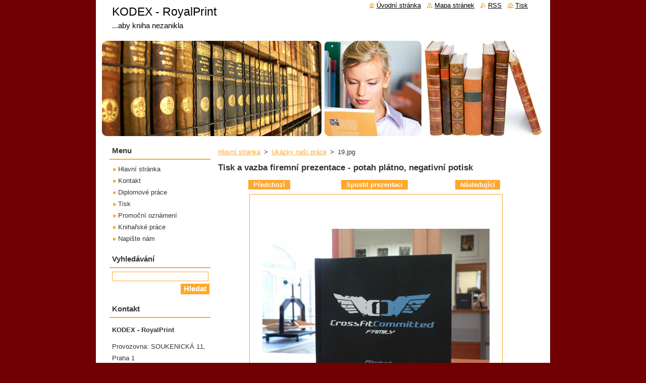

--- FILE ---
content_type: text/css
request_url: https://d11bh4d8fhuq47.cloudfront.net/_system/skins/v10/50000777/css/style.css
body_size: 5918
content:
html {
	height: 100%;
}
body {
	height: 100%;
	text-align: center;
	font: 0.80em Lucida Sans Unicode, Tahoma, Verdana, sans-serif;
	margin: 0;
	padding: 0;
	background: #700001;   /*zmena*/
	color: #353535;
	position: relative;
}
#body_bg {
	width: 100%;
	height: 96%;
	background: #700001  repeat-x center top;   /*zmena*/
	padding-top: 0;  /*zmena 15*/
	padding-bottom: 0; /*zmena 15*/
	position: relative;
}
#nonFooter {
	position: relative;
	min-height: 96%;
	padding-left: 12px; /*zmena*/
	background: url(../img/body_bg.jpg) repeat-y center;
}
/* IE6 */
* html #nonFooter { height: 100%; }
h1, h2, h3, h4, h5, h6, h7, p, ul, ol, li, cite, hr, fieldset, img, dl, dt, dd {
	margin: 0;
	padding: 0;
}
ul, li {
	list-style-type: none;
	list-style: none;
}
.hidden, #hidden {
	position: absolute;
	display: none;
}
.cleaner {
	display: block;
	clear: both;
	visibility: hidden;
	overflow: hidden;
	width: 100%;
	height: 0;
	line-height: 0;
	margin: 0;
	padding: 0;
}
#site {
	width: 900px;
	background: transparent url(../img/body_bg.jpg) repeat-y center;  /*zmena*/
	margin: 0 auto;
	text-align: left;
	height: 100%;
	position: relative;
}
/* IE6 */
* html #site { height: 94%; }
#site_top {
	width: 900px;
	/*background: url(../img/head_bg.jpg) no-repeat top;*/
	padding-top: 0; /*zmena 5*/
	height: 100%;
}
/* IE6 */
* html #site_top { height: 94%; }

#waitingTable {
	background: #FFFFFF;
	width: 100%;
	height: 100%;
}
#waitingTable td {
	text-align: center;
	vertical-align: middle;
	background: #FFFFFF;
}

/* --------- FOOTER --------- */
#footer {
	background: url(../img/foot_bg.jpg) no-repeat bottom; 
	height: 40px;
	margin-top: -5px;
}
#footer_content {
	text-align: center;
	position: relative;
	background: url(../img/body_bg.jpg) repeat-y center;
	padding-bottom: 3px;
}
/* --------- FOOTER --------- */

/* --------- HEADER ------------ */
#header {
  margin: 0;
  padding: 0;
	width: 875px; /*zmena 870*/
	height: 280px;   /*zmena 190*/
	*height: 290px;  /*zmena 210*/
}
#header_link {
	width: 840px;
	height: 30px;
	margin: 0 15px 0 15px;
	line-height: 30px;
	position: absolute;
	top: -5px; /*zmena -30*/
	*top: -5px;	/*zmena*/
}
/* IE6 */
* html #header_link { top: 2px; } /*zmena*/
#header_link table {
	float: right;
}
#header_link .link a {
	margin-right: 8px;
}
.homepage a {
	background: url(../img/homepage.jpg) no-repeat left;/*zmena*/
	padding-left: 15px;
	color: #000;	/*zmena*/
	text-decoration: underline;
}
.sitemap a {
	background: url(../img/sitemap.jpg) no-repeat left;/*zmena*/
	padding-left: 15px;
	color: #000;	/*zmena*/
	text-decoration: underline;
}
.rss a {
	background: url(../img/rss.jpg) no-repeat left;/*zmena*/
		padding-left: 15px;
  color: #000;	/*zmena*/
	text-decoration: underline;
}
.print a {
	background: url(../img/print.jpg) no-repeat left;/*zmena*/
	padding-left: 15px;
	color: #000;	/*zmena*/
	text-decoration: underline;
}
.homepage a:hover, .sitemap a:hover, .rss a:hover, .print a:hover {
	color: #000;
	text-decoration: underline;
}
#header_box {
	width: 875px; /*zmena 850*/
	height: 270px; /*zmena 180*/
	margin: 0;/*zmena*/
	padding: 0;
		/*background: url(../img/header.jpg) no-repeat left;*/ /*zmena*/
}
#header_box img {											/*zmena2*/
  margin-top: 81px;										  
															/*zmena2*/
}
#logo img {											/*zmena2*/
    margin-top: 0px;
    /*zmena2*/
}
div.illustration {											/*zmena2*/
  margin-top: 0px;
	height: 270px;											   /*zmena2*/
	width: 875px;
	overflow: hidden;
}
#logozone {
	z-index: 11;
	position: absolute;
	color: #000;  /*zmena*/
	margin: 10px 20px 10px 20px; /*zmena*/
	width: 450px;
	overflow: hidden;
}
#logozone #logo {
  margin-bottom: 0;  /*zmena*/
	font-size: 1.8em;											   /*zmena2*/
 	line-height: 1.2em;   
	max-height: 100px;
	overflow: hidden;
}
#logozone #logo a, #logozone #logo a:hover {
	text-decoration: none;
	color: #000;   /*zmena*/
}
#logozone #moto {
  margin-top: 5px;  /*zmena*/
	font-size: 1.2em;
	overflow: hidden;
}
/* --------- HEADER ---------- */

/* -------- LANGUAGE ---------- */

#languageSelect {
	padding: 0;
	margin: 0;
}
#languageSelectBody {
	margin: 0;
	padding: 0;
}
#languageSelect ul {
	display: none;
}
#languageFlags {
	padding: 0;
	margin: 0;
}
#languageSelect #languageFlags a {
	text-decoration: none;
	display: block;
	width: 16px;
	height: 16px;
	float: left;
	margin: 0 0 0 7px;
	padding: 0;
	background: transparent center center no-repeat;
}
#languageList {
	padding: 0;
	margin: 0 0 0 5px;
	display: block;
	font-size: 0.9em;
	_font-size: 0.8em;
}
#languageList .separator {
	display: inline;
}
.languageSelectbox {
	border: 1px solid #ffa82c;
	font-size: 0.85em;
	_font-size: 0.7em;
	height: 17px;
	_height: 15px;
	margin: 0 0 0 5px;
	padding: 0;
}
/* -------- LANGUAGE ---------- */

/* -------- CONTENT ---------- */
#main {
	width: 840px;
	margin: 10px 15px 5px 15px;
	padding: 0;
	overflow: hidden;
}
#mainContent {
	margin: 0 0 0 215px;
	padding: 0;
	float: left;
	width: 625px;
	min-height: 50px;
	overflow: hidden;
}
/* IE6 */
* html #mainContent { margin: 0 0 0 105px; }
#mainContent .box {
	margin: 0 0 20px 0;
}
#mainContent .box_title h2, #mainContent .box_title h1 {
	margin-bottom: 7px;
	font-weight: bold;
	font-size: 1.3em;
}
#mainContent .box_content p {
	line-height: 1.8em;
	padding: 0 0 5px 0;
}
.box_content {
	overflow: hidden;
	padding: 0;
	margin: 0;
}
#contentNarrow {
	width: 410px;
	float: left;
	padding: 0;
	margin: 0;	
}
/* IE6 */
* html #contentNarrow { width: 425px; }
#rightContent {
	width: 200px;
	float: left;
	padding: 0;
	margin: 0 0 0 15px;
	overflow: hidden;
}
/* IE6 */
* html #rigtContent { margin: 0; }
#LeftBox {
	width: 305px;
	float: left;
	margin: 0;
	padding: 0;
	overflow: hidden;
}
#RightBox {
	width: 305px;
	float: left;
	margin: 0 0 0 10px;
	padding: 0;
	overflow: hidden;
}
#RightBox .content, #LeftBox .content {
	margin: 0;
	padding: 0;
}
/* -------- CONTENT --------- */

/* -------- SIDEBAR ---------- */
#sidebar {
	float: left;
   width: 200px;
   margin: 0 0 0 -840px;
	padding: 0;
	overflow: hidden;
}
#sidebar_content {
	margin: 0;
	padding: 0;
	overflow: hidden;
}
#sidebar .box, #rightContent .box {
	margin: 0 0 20px 0;
}
#sidebar .box_title, #rightContent .box_title {
	width: 200px;
	border-bottom: 2px solid #ffa82c;
	margin-bottom: 7px;
}
#sidebar .box_title h2, #rightContent .box_title h2 {
	font-size: 1.2em;
	font-weight: bold;
	margin-left: 5px;	
}
#sidebar .box_content p, #rightContent .box_content p {
	padding: 5px;
	line-height: 1.8em;
}
/* -------- SIDEBAR ---------- */

/* -------- MENU ------------- */
.menu {
	font-size: 1em;
	line-height: 1.8em;
	margin-left: 7px
}
.menu a {
	color: #353535;
	background: url(../img/li.jpg) no-repeat 0px 6px;
	padding-left: 10px;
	text-decoration: none;
}
.menu a:hover {
	color: #ffa82c;
	text-decoration: underline;
}
ul.menu ul.level1 {
	margin-left: 10px;
	padding-left: 0;
}
ul.menu ul.level2 {
	margin-left: 20px;
	padding-left: 0;
}
ul.menu ul.level3, ul.menu ul.level4, ul.menu ul.level5, ul.menu ul.level6, {
	margin-left: 30px;
	padding-left: 0;
}
.box_content ul.menu {
	padding-left: 0;
}
.box_content ul.menu li {
	background: none;
	padding: 0;
}
.menu li.open a, .menu li.selected a, .menu li.activeSelected a {
	color: #ffa82c;
	font-weight: bold;
}
.menu .open ul a {
	color: #353535;
	font-weight: normal;
}
.menu ul.level1 a, 
.menu ul.level2 a, 
.menu ul.level3 a,
.menu ul.level4 a, 
.menu ul.level5 a,
.menu ul.level1 li.selected li a, .menu ul.level1 li.activeSelected li a, 
.menu ul.level1 li.selected ul.level2 li.selected li a, .menu ul.level1 li.activeSelected ul.level2 li.activeSelected li a, 
.menu ul.level1 li.selected ul.level2 li.selected ul.level3 li.selected li a, .menu ul.level1 li.activeSelected ul.level2 li.activeSelected ul.level3 li.activeSelected li a, 
.menu ul.level1 li.selected ul.level2 li.selected ul.level3 li.selected ul.level4 li.selected li a, .menu ul.level1 li.activeSelected ul.level2 li.activeSelected ul.level3 li.activeSelected ul.level4 li.activeSelected li a, 
.menu ul.level1 li.selected ul.level2 li.selected ul.level3 li.selected ul.level4 li.selected ul.level5 li.selected li a, .menu ul.level1 li.activeSelected ul.level2 li.activeSelected ul.level3 li.activeSelected ul.level4 li.activeSelected ul.level5 li.activeSelected li a {
	color: #353535;
	font-weight: normal;
}
.menu ul.level1 li.selected a, .menu ul.level1 li.activeSelected a, 
.menu ul.level1 li.selected ul.level2 li.selected a, .menu ul.level1 li.activeSelected ul.level2 li.activeSelected a, 
.menu ul.level1 li.selected ul.level2 li.selected ul.level3 li.selected a, .menu ul.level1 li.activeSelected ul.level2 li.activeSelected ul.level3 li.activeSelected a, 
.menu ul.level1 li.selected ul.level2 li.selected ul.level3 li.selected ul.level4 li.selected a, .menu ul.level1 li.activeSelected ul.level2 li.activeSelected ul.level3 li.activeSelected ul.level4 li.activeSelected a,  
.menu ul.level1 li.selected ul.level2 li.selected ul.level3 li.selected ul.level4 li.selected ul.level5 li.selected a, .menu ul.level1 li.activeSelected ul.level2 li.activeSelected ul.level3 li.activeSelected ul.level4 li.activeSelected ul.level5 li.activeSelected a {
	color: #ffa82c;
	font-weight: bold;
}
/* -------- MENU ------------- */

/* -------- TAGS ------------- */
ol.tags, .box_content ol.tags {
	margin: 5px 0 5px 0;
	text-align: center;
	font-size: 0.95em;
}
ol.tags li {
	padding: 0;
	color: #353535;
	list-style-type: none;
	list-style: none;	
	margin: 0 0.25em 0 0.25em;
	font-size: 1.2em;
	display: inline;
	text-align: left;
}
/* -------- TAGS ------------ */

/* -------- SEARCH ---------- */
#fulltextSearchText {
	border: 1px solid #ffa82c;
	color: #353535;
	margin-left: 5px;
	margin-right: 5px;
	width: 185px;
	padding-right: 2px;
	padding-left: 2px;
}
/* IE6 */
* html #fulltextSearchText { margin-top: -10px; }
#fulltextSearch span {
	float: right;
	margin: 5px 2px 0 0;
	padding: 0;
}
/* FireFox 2 */
#fulltextSearch span, x:-moz-any-link { margin: 5px 4px 0 0; } 
/* FireFox 3 */
#fulltextSearch span, x:-moz-any-link, x:default { margin: 5px 4px 0 0; }
/* IE6 */
* html #fulltextSearch span {
	margin: 5px 11px 0 0;
}
.submit {
	background: #ffa82c;
	border: none;
	color: #FFFFFF;
	font-size: 1.2em;
	font-weight: bold;
	padding-bottom: 2px;
	*padding-bottom: 0;
	padding-top: 1px;
	cursor: pointer;
}
#fulltextSearchResult {
	padding-bottom: 5px;
	margin-bottom: 5px;
}
#fulltextSearchResult fieldset {
	border: none;
	margin: 0;
}
.search {
	margin-bottom: 5px;
	float: left;
	width: 230px;
}
#contentNarrow .search {
	width: 140px;
}
#LeftBox .search, #RightBox .search {
	width: 295px;
}
.search label, .type label {
	width: 230px;
	float: left;
	margin-bottom: 10px;
}
#contentNarrow .search label, #contentNarrow .type label {
	width: 140px;
}
#LeftBox .search label, #LeftBox .type label, #RightBox .search label, #RightBox .type label {
	width: 295px;
	margin-bottom: 3px;
}
.type {
	margin-bottom: 5px;
	float: left;
	width: 230px;
	margin-left: 15px;
}
#contentNarrow .type {
	width: 140px;
}
#LeftBox .type, #RightBox .type {
	width: 295px;
	margin-left: 0;
}
#fulltextSearchTextResult {
	border: 1px solid #ffa82c;
	width: 230px;
}
#contentNarrow #fulltextSearchTextResult {
	width: 140px;
}
#LeftBox #fulltextSearchTextResult, #RightBox #fulltextSearchTextResult {
	width: 295px;
}
#fulltextSearchTypeResult {
	border: 1px solid #ffa82c;
	width: 230px;
	*width: 232px;
}
/* IE6 */
* html #fulltextSearchTypeResult { width: 229px; }
#contentNarrow #fulltextSearchTypeResult {
	width: 140px;
	*width: 142px;
}
/* IE6 */
* html #contentNarroe #fulltextSearchTypeResult { 	width: 139px; }
#LeftBox #fulltextSearchTypeResult, #RightBox #fulltextSearchTypeResult {
	width: 295px;
	*width: 297px;
}
.btnarea {
	float: left;
	margin-left: 15px;
	*margin-left: 10px;
	margin-top: 24px;
}
#LeftBox .btnarea, #RightBox .btnarea {
	float: right;
	margin: 5px 10px 5px 0;
	*margin: 5px 4px 5px 0;
}
/* IE6*/
* html #LeftBox .btnarea { margin: 5px 3px 5px 0; }
* html #RigtBox .btnarea { margin: 5px 3px 5px 0; }
p.size, #mainContent .box_content p.size {
	line-height: 1.3em;
	font-size: 0.9em;
	padding-bottom: 0;
	padding-top: 3px;
}
/* -------- SEARCH ---------- */

/* -------- NAVIGATOR ------- */
#pageNavigator {
	margin-bottom: 10px;
}
.navigator {
	line-height: 1.8em;
}
.navigator span span {
	margin-left: 3px;
	margin-right: 3px;
}
/* -------- NAVIGATOR ------- */

/* ------- POOL ------------- */
.poll {
	margin-left: 5px;
}
.poll h3 {
	font-size: 0.9em;
	margin-bottom: 7px;
	_margin-bottom: 10px;
}
/* IE6 */
* html .poll h3 { margin-bottom: 10px; }
.poll img, .poll a img, .box_content .poll img, .box_content .poll a img {
	border: none;
	text-decoration: none;
	margin: 0;
}
.poll .pollbar a {
	border: none;
	text-decoration: none;
}
.poll .pollbar {
	margin-top: 3px;
	width: 100%;
}
#mainContent .poll .pollbar {
	margin-top: 3px;
	width: 99%;
}
.poll .question a {
	text-decoration: underline;
}
.poll .question a:hover {
	text-decoration: underline;
}
#mainContent .box_content .poll p, #sidebar .box_content .poll p {
	*line-height: 0.35em;
	margin: 0 0 8px;
	padding: 0;
}
/*FireFox 2 */
#mainContent .box_content .poll p, x:-moz-any-link { line-height: 1em; } 
/*FireFox 3*/
#mainContent .box_content .poll p, x:-moz-any-link, x:default { line-height: 1em; }
/*FireFox 2 */
#sidebar .box_content .poll p, x:-moz-any-link { line-height: 1em; } 
/*FireFox 3*/
#sidebar .box_content .poll p, x:-moz-any-link, x:default { line-height: 1em; }
/* IE6 */
* html #mainContent .box_content .poll p { line-height: 0.35em; margin: 0 0 10px; }
/* IE6 */
* html #sidebar .box_content .poll p { line-height: 0.35em; margin: 0 0 10px; }
/* ------- POOL ------------- */

/* ------- WSW -------------- */
.box_content img {
	margin: 5px;
}
a {
	color: #ffa82c;
	text-decoration: underline;
}
a:hover {
	color: #353535;
	text-decoration: underline;
}
h1, h2 {
	margin-bottom: 7px;
	font-weight: bold;
	font-size: 1.3em;
}
h3 {
	margin-bottom: 7px;
	font-weight: bold;
	font-size: 1.1em;
}
h4 {
	margin-bottom: 7px;
	font-weight: bold;
	font-size: 1em;
}
h5, h6 {
	margin-bottom: 7px;
	font-weight: bold;
	font-size: 0.9em;
}
.box_content ol {
	margin-left: 40px;
}
.box_content ol li ol {
	margin-left: 20px;
}
.box_content ol li {
	list-style-image: none;
	list-style-position: outside;
	list-style-type: decimal;
	padding-bottom: 2px;
	padding-top: 2px;
}
.box_content ul {
	padding-left: 15px;
}
.box_content ul li {
	background: url(../img/li.jpg) no-repeat 0px 8px;
	padding: 2px 0 2px 10px;
}
blockquote {
	color: #ffa82c;
	font-style: italic;
	margin: 0 5px;
	padding: 5px;
}
table {
	border-collapse: collapse;
	margin: 0;
}
/*FireFox 2 */
table, x:-moz-any-link { margin-left: 1px; } 
/*FireFox 3*/
table, x:-moz-any-link, x:default { margin-left: 1px; }
/* IE6 */
* html table { font-size: 0.9em; }
.modernTable {
	border-collapse: collapse;
	margin: 0;
}
/*FireFox 2 */
.modernTable , x:-moz-any-link { margin-left: 1px; } 
/*FireFox 3*/
.modernTable , x:-moz-any-link, x:default { margin-left: 1px; }
/* IE6 */
* html .modernTable { font-size: 0.9em; }
.modernTable thead tr td {
	background: #ffa82c;
	border: 1px solid #ffa82c;
	color: #ffffff;
	font-weight: bold;
	padding-left: 5px;
	padding-right: 5px;
	margin: 0;
}
.modernTable tbody tr td {
	background: none;
	border: 1px solid #ffa82c;
	color: #353535;
	padding-left: 8px;
	padding-right: 5px;
	margin: 0;
}
.rbcWidgetArea {
	margin-top: 5px;
	margin-bottom: 5px;
}
/* ------- WSW -------------- */

/* ------- ARTICLE ---------- */
#sidebar .article, #rightContent .article {
	overflow: hidden;
	margin: 0;
	padding: 0 5px 0 5px;
}
.article h3 a {
	color: #353535;
}
.article h3 a:hover {
	color: #ffa82c;
}
.article ins {
	text-decoration: none;
	color: #ffa82c;
	font-size: 0.85em;
}
.article .articleContent {
	margin-top: 5px;
	margin-bottom: 10px;
	overflow: hidden;
	line-height: 1.8em;
}
.article .articleContent img {
	margin: 5px;
}
.articleDetail ins {
	text-decoration: none;
	color: #ffa82c;
	font-size: 0.85em;
}
.articleDetail img {
	margin: 5px;
}
/* ------- ARTICLE ---------- */

/* ------- LINK and INFO ----- */
.archive {
	font-weight: bold;
	margin-bottom: 5px;
}
.pagingInfo {
	float: left;
}
#sidebar .pagingInfo, #rightContent .pagingInfo {
	float: none;
}
.back {
	font-weight: bold;
	margin-top: 5px;
}
.rbcTags h4 {
	display: block;
	float: left;
	margin: 4px 7px 0 0;
}
.rbcTags .tags {
	line-height: 1.8em;
	padding: 0 0 5px 0;
}
/* ------- LINK and INFO ----- */

/* ------- PAGING ------------ */
.paging {
	float: right;
	font-size: 0.85em;
}
#sidebar .paging, #rightContent .paging {
	margin-top: 5px;
	float: none;
}
.leftEnd, .left  {
	background: #ffa82c;
	color: #ffffff;
	font-weight: bold;
	line-height: 1.5em;
	margin-right: 3px;
	padding: 0 2px 2px 2px;
	text-decoration: none;
}
.leftEnd:hover, .left:hover {
	color: #353535;
	text-decoration: none;
}

.paging  .selected {
	font-weight: bold;
	font-size: 1.2em;
}
.right, .rightEnd {
	background: #ffa82c;
	color: #ffffff;
	font-weight: bold;
	line-height: 1.5em;
	margin-left: 3px;
	padding: 0 2px 2px 2px;
	text-decoration: none;
}
.rightEnd:hover, .right:hover {
	color: #353535;
	text-decoration: none;
}
.separator {
	display: none;
}
a .pageText {
	background: #ffa82c;
	color: #ffffff;
	font-weight: bold;
	line-height: 1.5em;
	padding: 0 2px 2px 2px;
	text-decoration: none;
}
a:hover .pageText {
	color: #353535;
}
/* ------- PAGING ------------ */

/* ------ DISCUSSION --------- */
.diskuze fieldset {
	border: none;
	margin: 0;
}
.diskuze label {
	float: left;
	width: 193px;
	padding: 0 7px 0 0;
	margin-bottom: 10px;
}
#sidebar .diskuze label, #rightContent .diskuze label {
	width: 190px;
	margin-bottom: 3px;
	padding: 0;
}
#contentNarrow .diskuze label {
	width: 143px;
}
#LeftBox .diskuze label, #RightBox .diskuze label {
	width: 295px;
	margin-bottom: 3px;
	padding: 0;
}
.diskuze #postAuthor, .diskuze #postEmail, .diskuze #postTitle, .diskuze .feWebFormInput {
	border: 1px solid #ffa82c;
	width: 410px;
	padding-left: 2px;
	padding-right: 2px;
	font: 0.95em Lucida Sans Unicode, Tahoma, Verdana, sans-serif;
}
#contentNarrow .diskuze #postAuthor, #contentNarrow .diskuze #postEmail, #contentNarrow .diskuze #postTitle, #contentNarrow .diskuze .feWebFormInput {
	width: 250px;
}
#sidebar .diskuze #postAuthor, #sidebar .diskuze #postEmail, #sidebar .diskuze #postTitle, #rightContent .diskuze #postAuthor, #rightContent .diskuze #postEmail, #rightContent .diskuze #postTitle, #sidebar .diskuze .feWebFormInput, #rightContent .diskuze .feWebFormInput {
	width: 190px;
	margin-bottom: 5px;
}
#LeftBox .diskuze #postAuthor, #LeftBox .diskuze #postEmail, #LeftBox .diskuze #postTitle, #RightBox .diskuze #postAuthor, #RightBox .diskuze #postEmail, #RightBox .diskuze #postTitle, #LeftBox .diskuze .feWebFormInput, #RightBox .diskuze .feWebFormInput {
	width: 295px;
	margin-bottom: 5px;
}
.diskuze #postText, .diskuze .feWebFormTextarea {
	border: 1px solid #ffa82c;
	width: 410px;
	height: 100px;
	float: left;
	padding-left: 2px;
	padding-right: 2px;
	font: 0.95em Lucida Sans Unicode, Tahoma, Verdana, sans-serif;
}
/* IE6 */
* html .diskuze #postText, /* IE6 */
* html .diskuze .feWebFormTextarea { width: 413px; }
#sidebar .diskuze #postText, #rightContent .diskuze #postText, #sidebar .diskuze .feWebFormTextarea, #rightContent .diskuze .feWebFormTextarea {
	width: 190px;
}
#contentNarrow .diskuze #postText, #contentNarrow .diskuze .feWebFormTextarea {
	width: 250px;
}
#RightBox .diskuze #postText, #LeftBox .diskuze #postText, #RightBox .diskuze .feWebFormTextarea, #LeftBox .diskuze .feWebFormTextarea {
	width: 295px;
}
.diskuze .btn {
	float: right;
	margin-right: 6px;
	margin-top: 5px;
}
/* WebKit */
@media screen and (-webkit-min-device-pixel-ratio:0){
.diskuze .btn { margin-right: 8px; }
#contentNarrow .diskuze .btn, 
#sidebar .diskuze .btn, 
#rightContent .diskuze .btn, 
#LeftBox .diskuze .btn, 
#RightBox .diskuze .btn { margin-right: 4px; }
}
/*FireFox 2 */
.diskuze .btn , x:-moz-any-link { margin-right: 9px; }
#contentNarrow .diskuze .btn , x:-moz-any-link { margin-right: 4px; }
#sidebar .diskuze .btn , x:-moz-any-link { margin-right: 4px; }
#rightContent .diskuze .btn , x:-moz-any-link { margin-right: 4px; }
#LeftBox .diskuze .btn , x:-moz-any-link { margin-right: 4px; }
#RightBox .diskuze .btn , x:-moz-any-link { margin-right: 4px; }
/*FireFox 3*/
.diskuze .btn , x:-moz-any-link, x:default { margin-right: 9px; }
#contentNarrow .diskuze .btn , x:-moz-any-link, x:default { margin-right: 4px; }
#sidebar .diskuze .btn , x:-moz-any-link, x:default { margin-right: 4px; }
#rightContent .diskuze .btn , x:-moz-any-link, x:default { margin-right: 4px; }
#LeftBox .diskuze .btn , x:-moz-any-link, x:default { margin-right: 4px; }
#RightBox .diskuze .btn , x:-moz-any-link, x:default { margin-right: 4px; }
/* IE7, IE 8 */
.diskuze .btn { *margin-right: 4px; }
#contentNarrow .diskuze .btn, 
#sidebar .diskuze .btn, 
#rightContent .diskuze .btn, 
#LeftBox .diskuze .btn, 
#RightBox .diskuze .btn { *margin-right: 2px; }
/* IE6 */
* html .diskuze .btn { margin-right: 2px; }
* html #sidebar .diskuze .btn { margin-right: 3px; }
* html #rightContent .diskuze .btn { margin-right: 3px; }
* html #LeftBox .diskuze .btn { margin-right: 3px; }
* html #RightBox .diskuze .btn { margin-right: 3px; }
.formError {
	margin: 5px 0 5px 0;
}
ul.formError {
	margin: 0 0 15px 15px;
}
ul.formError li {
	background: url(../img/li.jpg) no-repeat 0px 6px;
	padding-left: 10px;
}
ul.formError li span {
	font-weight: bold;
}
.diskuze label.wrong {
	font-weight: bold;
	color: #F44949;
}
.diskuze input.wrong {
	font-weight: bold;
	border: 1px solid #F44949;
}
.post {
	border-bottom: 1px solid #B9B9B9;
	height: auto;
	margin: 0 0 15px 120px;
	overflow: hidden;
	padding: 0 0 5px;
}
#sidebar .post, #rightContent .post {
	margin: 0 0 15px 100px;
}
.level-1, #sidebar .level-1, #rightContent .level-1 {
	margin-left: 5px;
}
.level-2 {
	margin-left: 30px;
}
#sidebar .level-2, #rightContent .level-2 {
	margin-left: 20px;
}
.level-3 {
	margin-left: 60px;
}
#sidebar .level-3, #rightContent .level-3 {
	margin-left: 40px;
}
.level-4 {
	margin-left: 90px;
}
#sidebar .level-4, #rightContent .level-4 {
	margin-left: 80px;
}
.post .head h3 {
	font-size: 1em;
	font-weight: bold;
	padding: 0;
	margin: 0;
	text-decoration: none;
}
.post .head p, #mainContent .box_content .post .head p, #contentNarrow .box_content .post .head p {
	margin: 0;
	padding: 0;
}
.post .head .user {
	color: #ffa82c;
	font-weight: bold;
}
.post .head ins {
	color: #ffa82c;
	text-decoration: none;
}
.post .reply a {
	font-weight: bold;
}
.newPost {
	font-weight: bold;
	margin-top: 5px;
}
/* ------ DISCUSSION --------- */

/* ------ FAQ ---------------- */
.question h3.title {
	text-decoration: underline;
	cursor: pointer;
}
.question h3.title:hover {
	color: #ffa82c;
}
.hideAnswer {
	background: url(../img/faq_close.png) no-repeat 0px 2px;
	padding-left: 15px;
	color: #ffa82c;
}
.viewAnswer {
	background: url(../img/faq_open.png) no-repeat 0px 2px;
	padding-left: 15px;
}
/* ------ FAQ ---------------- */

/* ----- LINKS -------------- */
.item {
	border-bottom: 1px solid #B9B9B9;
	margin-bottom: 10px;
	padding-bottom: 5px;
}
.item h2.title {
	font-size: 1em;
	margin-bottom: 5px;
}
.item h2.title a {
	color: #353535;
}
.item h2.title a:hover {
	color: #ffa82c;
}
.item .uri { }
.itemContent {
	line-height: 1.5em;
}
/* ----- LINKS -------------- */

/* ---- SERVERMAP ----------- */
ul.ServerMap {
	padding-left: 5px;
	margin-left: 10px;
}
ul.ServerMap li {
	list-style-image: none;
	list-style-position: outside;
	list-style-type: none;
	padding: 3px 0 0 0;
	background: none;
}
ul.ServerMap a {
	background: url(../img/li.jpg) no-repeat 0px 7px;
	padding-left: 10px;
}
ul.ServerMap ul {
	padding-left: 15px;
}
/* ---- SERVERMAP ----------- */

/* ---- PRODUCTS ------------ */
.product {
	margin-bottom: 10px;
	margin-top: 5px;
}
#sidebar .product, #rightContent .product {
	margin-left: 5px;
}
.product .title {
	font-size: 1.2em;
	font-weight: bold;
	margin-left: 140px;
}
#sidebar .product .title, #rightContent .product .title {
	font-size: 1.2em;
	font-weight: bold;
	margin-left: 0;
}
.product .title a {
	color:#353535;
}
.product .title a:hover {
	color: #ffa82c;
}
.product .image {
	float: left;
	height: 100%;
	margin-top: -25px;
	width: 140px;
}
#sidebar .product .image, #rightContent .product .image {
	float: left;
	margin-top: 0;
	width: 200px;
}
.product .image a {
	border: none;
	text-decoration: none;
}
.product .image a img {
	border: 1px solid #ffa82c;
	text-decoration: none;
}
.product .image a:hover img {
	border: 1px solid #353535;
	text-decoration: none;
}
.product .text {
	line-height: 1.5em;
	margin-left: 140px;
}
#sidebar .product .text, #rightContent .product .text {
	margin-left: 0;
	margin-top: 5px;
}
.productDetail { }
.productDetail .image {
	display: block;
	margin: 0;
	text-align: center;
}
.productDetail .image a {
	border: none;
	text-decoration: none;
}
.productDetail .image a img {
	border: 1px solid #ffa82c;
	text-decoration: none;
}
.productDetail .image a:hover img {
	border: 1px solid #353535;
	text-decoration: none;
}
.productDetail .text {
	margin-top: 5px;
}
/* ---- PRODUCTS ------------ */

/* ---- PHOTOGALLERY -------- */
.photo118 a.photo {
	width: 118px;
	float: left;
	text-decoration: none;
}
.photo200 a.photo {
	width: 200px;
	float: left;
	text-decoration: none;
	margin: 0 0 10px 60px;
}
#sidebar .photo200 a.photo, #rightContent .photo200 a.photo {
	margin: 0 0 10px 0;
}
#sidebar .photo118 a.photo, #rightContent .photo118 a.photo {
	margin: 0 0 10px 40px;
}
#contentNarrow .photo118 a.photo {
	margin: 0 0 10px 15px;
}
#contentNarrow .photo200 a.photo {
	margin: 0 0 10px 100px;
}
#LeftBox .photo118 a.photo, #RightBox .photo118 a.photo {
	margin: 0 0 10px 20px;
}
#LeftBox .photo200 a.photo, #RightBox .photo200 a.photo {
	margin: 0 0 10px 50px;
}
a.photo {
	margin: 0 0 10px 25px;
	overflow: hidden;
	font-size: 85%;
	border: 1px solid #ffa82c;
	cursor: pointer;
	font-weight: normal;
	text-align: center;
	padding-bottom: 5px;
	text-decoration: none;
}
a.photo:hover {
	border: 1px solid #353535;
	font-weight: normal;
	text-decoration: none;
}
a.photo .name {
	color: #ffa82c;
	text-decoration: none;
}
a.photo:hover .name {
	border: none;
	font-weight: normal;
	color: #353535;
	text-decoration: none;
}
.photo118 a.photo span.image {
	position: relative;
	display: block;
	margin: 0 auto;
	width: 118px;
	height: 118px;
	border: none;
}
.photo200 a.photo span.image {
	position: relative;
	display: block;
	margin: 0 auto;
	width: 200px;
	height: 200px;
	border: none;
}
a.photo span.image span {
	*position: absolute;
	*top: 50%;
	*left: 50%;
}
a.photo span.image img {
	margin: 0;
	border: 0;
	border: none;
}
a.photo span.image img {
	position: absolute;
	top: 0;
	bottom: 0;
	left: 0;
	right: 0;
	margin: auto;	
	*position: relative;
	*top: -50%;
	*left: -50%;
	*margin: 0;
	*overflow: hidden;
	border: none;
}
.photofull {
	margin-top: 15px;
	visibility: 
}
.photofull span.image {
	position: relative;
	display: block;
	margin: 0 auto 10px;
	text-align: center;
	width: 500px;
	height: 500px;
	border: 1px solid #ffa82c;
}
/* IE6 */
* html .photofull span.image { margin: 0 0 0 50px; width: 502px; height: 502px; }
#contentNarrow .photofull span.image {
	width: 405px;
	height: 405px;
}
/* IE6 */
* html #contentNarrow .photofull span.image { width: 407px; height: 407px; margin: 0; }
#LeftBox .photofull span.image, #RightBox .photofull span.image {
	width: 300px;
	height: 300px;
}
/* IE6 */
* html #LeftBox .photofull span.image { width: 302px; height: 302px; margin: 0; }
* html #RightBox .photofull span.image { width: 302px; height: 302px; margin: 0; }
/* IE7 and IE8 */
.photofull span.image span {
	*position: absolute;
	*top: 50%;
	*left: 50%;
}
.photofull span.image img {
	margin: 0;
	border: 0;
}
.photofull span.image img {
	position: absolute;
	top: 0;
	bottom: 0;
	left: 0;
	right: 0;
	margin: auto;	
	*position: relative;
	*top: -50%;
	*left: -50%;
	*margin: 0;
	*overflow: hidden;
}
.pagination {
	margin-bottom: 10px;
	margin-left: 56px;
}
/* IE6 */
* html .pagination { margin-left: 47px; }
#contentNarrow .pagination {
	margin-left: 0;
}
#LeftBox .pagination, #RightBox .pagination {
	margin-left: 0;
}
/* IE6 */
* html .pagination table { _font-size: 0.9em; }
.pagination .before {
	width: 150px;
}
#contentNarrow .pagination .before {
	width: 201px;
}
#LeftBox .pagination .before, #RightBox .pagination .before {
	width: 150px;
}
.pagination .control {
	width: 201px;
	text-align: center;
}
#contentNarrow .pagination .control {
	width: 402px;
	padding-top: 10px;
}
#LeftBox .pagination .control, #RightBox .pagination .control {
	width: 300px;
	padding-top: 10px;
}
.pagination .after {
	width: 150px;
	text-align: right;
}
#contentNarrow .pagination .after {
	width: 210px;
}
#LeftBox .pagination .after, #RightBox .pagination .after {
	width: 150px;
}
.pagination .prev {
	background: #ffa82c;
	color: #FFFFFF;
	margin-right: 10px;
	margin-left: 3px;
	padding: 2px 10px;
	text-decoration: none;
	font-weight: bold;
}
.pagination .next {
	background: #ffa82c;
	color: #FFFFFF;
	padding: 2px 10px;
	margin-left: 10px;
	margin-right: 3px;	
	text-decoration: none;	
	font-weight: bold;
}
.pagination .prev:hover, .pagination .next:hover {
	background: #ffa82c;
	color: #000000;
	text-decoration: none;
}

#slideshowControl {
	background: #ffa82c;
	color: #FFFFFF;
	padding: 2px 10px;
	text-decoration: none;
	cursor: pointer;
	font-weight: bold;
}
#slideshowControl:hover {
	background: #ffa82c;
	color: #000000;
	text-decoration: none;
	cursor: pointer;
}
/* ---- PHOTOGALLERY -------- */

/* ------- USER LOGIN ------- */
.privateAccessForm {
	margin: 0 0 10px 0;
	overflow: hidden;
	padding: 0;
}
*html .privateAccessForm table {
	font-size: 0.9em;
}
.privateAccessForm h2 {
	font-size: 1.3em;
	font-weight: bold;
	margin-bottom: 7px;
}
.privateAccessForm form {
	margin-left: 10px;
}
.privateAccessForm p {
	margin: 5px 0 5px 0;
}
.privateAccessForm label {
	font-weight: bold;
	margin-left: 5px;
}
.privateAccessForm fieldset {
	border: none;
	margin: 0;
	padding: 10px;
}
.privateAccessForm #postUserName, .privateAccessForm #postPasswd {
	border: 1px solid #ffa82c;
	font-family: Lucida Sans Unicode,Tahoma,Verdana,sans-serif;
	height: 1.5em;
	margin: 0 0 5px 5px;
	width: 200px;
	padding-left:2px;
	padding-right:2px;
}
.privateAccessForm .error {
	margin: 10px 0 10px 10px;
	color: #ffa82c;
}
#lostPasswordLink , .formSuffixLinks  {
	margin: 5px 0 0 0;
}
#lostPasswordLink a , .formSuffixLinks a  {
	color: #ffa82c;
	text-decoration: underline;	
}
#lostPasswordLink a:hover , .formSuffixLinks a:hover  {
	color: #353535;
}
/* ------- USER LOGIN ------- */








/* -- forms ---------------------------------------- */

.rbcFormDescription
{
	margin: 0 0 15px;
}

.diskuze label.groupLabel {
	margin-bottom: 5px !important;
}

.diskuze .formTextarea {
	margin-bottom: 5px;
}

.diskuze .formTextarea label {
	display: block !important;
	position: relative;
}

.diskuze .choicesGroup {
	position: relative;
	float: right;
	width: 425px;
	margin: -5px 0 10px;
	padding: 0;
}

.diskuze .choicesGroup label {
	float: none !important; 
	display: inline !important;
	margin: 0 !important;
	font-weight: normal !important;
}

.diskuze .choicesGroup input {
	position: relative !important;
	top: 2px;
	float: none !important;
	width: auto !important;
	height: auto !important;
	background: transparent none !important;
	border: none !important;
	margin: 5px 0 !important;
}

.diskuze select {
	width: 415px;
	margin-bottom: 6px;
	padding: 2px;
	font-family: Arial, Helvetica, Tahoma, sans-serif;
}

.fileInput {
	position: relative;
	width: 425px;
	margin-bottom: 6px;
	overflow: hidden;
	white-space: nowrap;
}

.fileInputBase {
	height: 0px;
	width: auto;
	overflow: hidden;
}

.ie .fileInputBase
{
	height: auto;
	width: auto;
	overflow: hidden;
}

.ie .fileInputBase input
{
	position: absolute;
	display: block;
	top: -1px;
	left: 0;
	width: 170px;
	height: 25px;
	font-size: 22px;
	z-index: 5;
	opacity: 0;
	filter: alpha(opacity=0);
	cursor: pointer;
}

@media screen and (-ms-high-contrast: active), (-ms-high-contrast: none) {
	.fileInputBase
	{
		height: auto;
		width: auto;
		overflow: hidden;
	}

	.fileInputBase input
	{
		position: absolute;
		display: block;
		top: -1px;
		left: 0;
		width: 170px;
		height: 25px;
		font-size: 22px;
		z-index: 5;
		opacity: 0;
		filter: alpha(opacity=0);
		cursor: pointer;
	}
}

.fileInputCover {
	position: relative;
	width: 425px;
	overflow: hidden;
}

.fileInputText {
	position: relative;
	top: 0;
	left: 0;
	padding: 0 0 0 7px;
	white-space: nowrap;
	z-index: 1;
	cursor: default;
}

.fileInputSelect {
	position: relative;
	display: inline-block;
	background-color: #ffa82c;
	line-height: 23px;
	color: #fff;
	padding: 0 15px;
	cursor: pointer;
}

#contentNarrow .diskuze select, #contentNarrow .diskuze .fileInput, #contentNarrow .diskuze .fileInputCover, #contentNarrow .diskuze .choicesGroup {
	width: 256px;
}

#sidebar .diskuze select, #sidebar .diskuze .fileInput, #sidebar .diskuze .fileInputCover, #sidebar .diskuze .choicesGroup, 
#rightContent .diskuze select, #rightContent .diskuze .fileInput, #rightContent .diskuze .fileInputCover, #rightContent .diskuze .choicesGroup {
	float: none;
	clear: both;
	width: 196px;
	margin-bottom: 5px;
}

#LeftBox .diskuze select, #LeftBox .diskuze .fileInput, #LeftBox .diskuze .fileInputCover, #LeftBox .diskuze .choicesGroup, 
#RightBox .diskuze select, #RightBox .diskuze .fileInput, #RightBox .diskuze .fileInputCover, #RightBox .diskuze .choicesGroup {
	width: 301px;
	margin-bottom: 5px;
}

/* -- end: forms ----------------------------------- */

